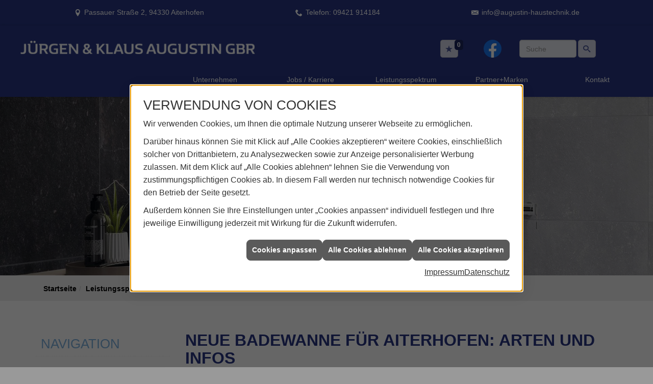

--- FILE ---
content_type: text/html; charset=utf-8
request_url: https://www.augustin-haustechnik.de/proweb/bad/badewanne
body_size: 17776
content:
<!DOCTYPE html><html lang="de"><head><title>Neue Badewanne in Aiterhofen: alle Infos auf einen Blick | Jürgen & Klaus Augustin</title><meta name="Content-Type" content="text/html;charset=utf-8"/><meta name="description" content="Sie benötigen eine Badewanne oder möchten Sie über Zusatzprodukte für die Badewanne erkundigen? Informieren Sie sich hier über die Möglichkeiten."/><meta name="robots" content="index, follow"/><meta name="keywords" content="Sanitär,Heizung,Klima,Aiterhofen,Jürgen & Klaus Augustin,badezimmer,heizkörper,bad,fußbodenheizung,wärmepumpe,toilette,klimaanlage,Heizung,gasheizung,solar,armaturen,bäder,klimageräte,dusche,klempner,pellets,solaranlage,Sanitär,Ölheizung,solarenergie,wasseraufbereitung,sonnenenergie,zentralheizung,heizkessel,badplanung,energieberatung,regenwassernutzung,brennwert,energie sparen,energiesparen,solarstrom,heizungsanlage,gebäudetechnik,heizen,lüftung,wasserinstallation,energietechnik,lüftungstechnik,sanitärinstallation,heizgeräte,solartechnik,klimatechnik,sanitäranlagen,heizungsbau,heizungstechnik,abwassertechnik,wärmetechnik,solarwärme,sanitaer"/><meta name="revisit-after" content="28 days"/><meta name="google-site-verification" content="3FQ8q3Q108xfQaFTaiUTgw8CiULG45tS62G2GYV6Hgk"/><meta name="copyright" content="Jürgen & Klaus Augustin"/><meta name="company" content="Jürgen & Klaus Augustin"/><meta name="date" content="2026-01-20"/><meta name="viewport" content="width=device-width, initial-scale=1"/><meta property="og:title" content="Die perfekte Badewanne finden: Tipps und Beratung"/><meta property="og:type" content="website"/><meta property="og:image" content="https://www.augustin-haustechnik.de/scripts/get.aspx?media=/de/proweb/bad/badewanne/og-image-1200x630.jpg"/><meta property="og:image:secure_url" content="https://www.augustin-haustechnik.de/scripts/get.aspx?media=/de/proweb/bad/badewanne/og-image-1200x630.jpg"/><meta property="og:image:type" content="image/jpg"/><meta property="og:description" content="Sie benötigen eine Badewanne oder möchten sich über Zusatzprodukte für die Badewanne erkundigen? Informieren Sie sich hier über die Möglichkeiten."/><meta property="og:locale" content="de-DE"/><meta property="og:site_name" content="Jürgen & Klaus Augustin GbR"/><meta property="og:image:alt" content="Eine Badewanne mit Kissen und Badewannenbrücke. Dazu der Text: Lust auf eine neue Badewanne?"/><meta property="og:url" content="https://www.augustin-haustechnik.de/proweb/bad/badewanne"/><meta property="article:published_time" content="2025-10-15T16:02:38"/><meta property="twitter:title" content=" Neue Badewanne in Aiterhofen: alle Infos auf einen Blick | Jürgen & Klaus Augustin"/><meta property="twitter:card" content="summary"/><meta property="twitter:description" content="Sie benötigen eine Badewanne oder möchten Sie über Zusatzprodukte für die Badewanne erkundigen? Informieren Sie sich hier über die Möglichkeiten."/><link href="https://www.augustin-haustechnik.de/proweb/bad/badewanne" rel="canonical"/><link href="https://www.augustin-haustechnik.de/scripts/get.aspx?media=/config/theme/apple-touch-icon.png" rel="apple-touch-icon"/><link href="https://www.augustin-haustechnik.de/scripts/get.aspx?media=/config/theme/favicon.ico" rel="shortcut icon" type="image/x-icon"/><link href="/scripts/get.aspx?media=/config/theme/css/include.min.css&v=06012026193022" rel="stylesheet" type="text/css"/><script type="application/ld+json">{"@context":"http://schema.org","@type":"LocalBusiness","name":"Jürgen & Klaus Augustin GbR","image":"www.augustin-haustechnik.de/media/config/theme/logo.png","@id":"www.augustin-haustechnik.de","url":"www.augustin-haustechnik.de","telephone":"09421 914184","email":"info@augustin-haustechnik.de","address":{"@type":"PostalAddress","streetAddress":"Passauer Straße 2","addressLocality":"Aiterhofen","postalCode":"94330","addressCountry":"DE"},"geo":{"@type":"GeoCoordinates","latitude":"48.8457500","longitude":"12.6207200"},"sameAs":["https://www.facebook.com/augustin.haustechnik.de/"]}</script></head><body class="body_layout layout_main" data-active-content-q="/proweb/bad/badewanne" data-active-audience-q="kein" data-is-bot="true"><!-- IP = 20 --><!-- SID = 3dnmrybt1qopdqokv2kq5mpk --><!-- ShopID = 10011834 (-302) --><!-- AppMode = offline --><!-- Loc = 1 --><!-- Page generated = 20.01.2026 10:48:41 --><!-- Page rendering = 927 --><!-- Cached = False -->
 <a href="/scripts/kontakt/mail.aspx" rel="nofollow" style="display:none">Kontakt</a> 
<div class="visible-print"></div><nav class="mm-theme-own mm-panel hidden-md hidden-lg hidden-print" id="mobile_menu"></nav><div class="layout_wrapper" id="b2top"><header class="hidden-print" id="layout_header"><div><div class="hidden-print" id="header_wrapper"><div class="row"><div class="logo_top"><a href="/home.aspx" target="_self" title="Zur Startseite"><picture class="responsiveImageQ marginQ-right"><template class="sourceQ" data-src="/media/config/theme/logo_light.png" data-startwidth="" data-focus-x="0.5" data-focus-y="0.5" data-fancy="false" data-previewcode="500,28,ffffff,ffffff,ffffff,ffffff,ffffff,ffffff,ffffff,ffffff,ffffff,ffffff,ffffff,ffffff,ffffff,ffffff,ffffff,ffffff"></template><img src="data:image/svg+xml,%3Csvg%20xmlns%3D%27http%3A%2F%2Fwww.w3.org%2F2000%2Fsvg%27%20width%3D%27500%27%20height%3D%2728%27%20viewBox%3D%270%200%20500%2028%27%3E%3Cdefs%3E%3Cfilter%20id%3D%27blur%27%20width%3D%27200%27%20height%3D%27200%27%3E%3CfeGaussianBlur%20in%3D%27SourceGraphic%27%20stdDeviation%3D%2710%27%2F%3E%3C%2Ffilter%3E%3C%2Fdefs%3E%3Csvg%20viewBox%3D%270%200%20200%20200%27%20preserveAspectRatio%3D%27none%20meet%27%20version%3D%271.1%27%3E%3Cg%20filter%3D%27url(%23blur)%27%3E%3Crect%20x%3D%270%27%20y%3D%270%27%20width%3D%2750px%27%20height%3D%2750px%27%20fill%3D%27%23ffffff%27%2F%3E%3Crect%20x%3D%2750%27%20y%3D%270%27%20width%3D%2750px%27%20height%3D%2750px%27%20fill%3D%27%23ffffff%27%2F%3E%3Crect%20x%3D%27100%27%20y%3D%270%27%20width%3D%2750px%27%20height%3D%2750px%27%20fill%3D%27%23ffffff%27%2F%3E%3Crect%20x%3D%27150%27%20y%3D%270%27%20width%3D%2750px%27%20height%3D%2750px%27%20fill%3D%27%23ffffff%27%2F%3E%3Crect%20x%3D%270%27%20y%3D%2750%27%20width%3D%2750px%27%20height%3D%2750px%27%20fill%3D%27%23ffffff%27%2F%3E%3Crect%20x%3D%2750%27%20y%3D%2750%27%20width%3D%2750px%27%20height%3D%2750px%27%20fill%3D%27%23ffffff%27%2F%3E%3Crect%20x%3D%27100%27%20y%3D%2750%27%20width%3D%2750px%27%20height%3D%2750px%27%20fill%3D%27%23ffffff%27%2F%3E%3Crect%20x%3D%27150%27%20y%3D%2750%27%20width%3D%2750px%27%20height%3D%2750px%27%20fill%3D%27%23ffffff%27%2F%3E%3Crect%20x%3D%270%27%20y%3D%27100%27%20width%3D%2750px%27%20height%3D%2750px%27%20fill%3D%27%23ffffff%27%2F%3E%3Crect%20x%3D%2750%27%20y%3D%27100%27%20width%3D%2750px%27%20height%3D%2750px%27%20fill%3D%27%23ffffff%27%2F%3E%3Crect%20x%3D%27100%27%20y%3D%27100%27%20width%3D%2750px%27%20height%3D%2750px%27%20fill%3D%27%23ffffff%27%2F%3E%3Crect%20x%3D%27150%27%20y%3D%27100%27%20width%3D%2750px%27%20height%3D%2750px%27%20fill%3D%27%23ffffff%27%2F%3E%3Crect%20x%3D%270%27%20y%3D%27150%27%20width%3D%2750px%27%20height%3D%2750px%27%20fill%3D%27%23ffffff%27%2F%3E%3Crect%20x%3D%2750%27%20y%3D%27150%27%20width%3D%2750px%27%20height%3D%2750px%27%20fill%3D%27%23ffffff%27%2F%3E%3Crect%20x%3D%27100%27%20y%3D%27150%27%20width%3D%2750px%27%20height%3D%2750px%27%20fill%3D%27%23ffffff%27%2F%3E%3Crect%20x%3D%27150%27%20y%3D%27150%27%20width%3D%2750px%27%20height%3D%2750px%27%20fill%3D%27%23ffffff%27%2F%3E%3C%2Fg%3E%3C%2Fsvg%3E%3C%2Fsvg%3E" alt="Unser Logo"></picture></a></div><div class="header_icons  hidden-sm hidden-md hidden-lg" id="mobilem"><div class="header_mm"><a class="hidden-md hidden-lg iconSetQ iconSetQ-navigation" id="mobile_menu_trigger" href="#mobile_menu" target="_self" title="Menü"><span></span><span></span><span></span></a></div></div><div class="main_menu hidden-xs hidden-sm hidden-print"><nav><div class="insertcontent"><ul><li class="dropdown_item single"><span title="Unternehmen">Unternehmen</span><div class="dropdown_content"><ul role="menu"   data-listing="standard"><li role="none"  ><a role="menuitem"   href="/unternehmen/proweb-plus/ueber_uns" title="Über uns">Über uns</a></li><li role="none"  ><a role="menuitem"   href="/unternehmen/proweb-plus/referenzen" title="Referenzen">Referenzen</a></li><li role="none"  ><a role="menuitem"   href="/unternehmen/proweb-plus/leistungen" title="Unsere Schwerpunkte">Unsere Schwerpunkte</a></li><li role="none"  ><a role="menuitem"   href="/unternehmen/proweb-plus/zertifikat" title="Zertifikate">Zertifikate</a></li><li role="none"  ><a role="menuitem"   href="/unternehmen/proweb-plus/service" title="Ihre Vorteile">Ihre Vorteile</a></li><li role="none"  ><a role="menuitem"   href="/unternehmen/proweb-plus/recruiting" title="Jobs / Karriere">Jobs / Karriere</a></li><li role="none"  ><a role="menuitem"   href="/unternehmen/proweb-plus/kontakt" title="Kontakt">Kontakt</a></li><li role="none"  ><a role="menuitem"   href="/unternehmen/proweb-plus/kundendienstanfrage" title="Kundendienstanfrage">Kundendienstanfrage</a></li></ul></div></li><li><a href="/unternehmen/proweb-plus/recruiting" target="_self" rel="noreferrer" title="Jobs/Karriere">Jobs / Karriere</a></li><li class="dropdown_item single"><span title="Leistungsspektrum">Leistungsspektrum</span><div class="dropdown_content"><ul role="menu"   data-listing="standard"><li role="none"  ><a role="menuitem"   href="/proweb/leck_ortung-rohrreinigung" title="Wasserschäden & Rohrprobleme">Wasserschäden & Rohrprobleme</a></li><li role="none"  ><a role="menuitem"   href="/proweb/bad" title="Badezimmer">Badezimmer</a></li><li role="none"  ><a role="menuitem"   href="/proweb/heizung" title="Heizungen & Heizsysteme">Heizungen & Heizsysteme</a></li><li role="none"  ><a role="menuitem"   href="/proweb/waermepumpe" title="Wärmepumpen">Wärmepumpen</a></li><li role="none"  ><a role="menuitem"   href="/proweb/wasser" title="Trink-, Regen- und Abwasser">Trink-, Regen- und Abwasser</a></li><li role="none"  ><a role="menuitem"   href="/proweb/luft" title="Lüftungsanlagen">Lüftungsanlagen</a></li><li role="none"  ><a role="menuitem"   href="/proweb/photovoltaik" title="Photovoltaik">Photovoltaik</a></li><li role="none"  ><a role="menuitem"   href="/proweb/foerdermittel" title="Förderungen + Zuschüsse">Förderungen + Zuschüsse</a></li><li role="none"  ><a role="menuitem"   href="/proweb/news" title="Aktuelle Themen">Aktuelle Themen</a></li></ul></div></li><li><a href="/marke_hersteller_produkte" target="_self" rel="noreferrer" title="Partner und Marken">Partner+Marken</a></li><li><a href="/unternehmen/proweb-plus/kontakt" target="_self" rel="noreferrer" title="Nehmen Sie Kontakt mit uns auf">Kontakt</a></li></ul><div class="clearfix"></div></div></nav></div><div class="icons hidden-print"><div class="header_icons hidden-md hidden-lg"><div class="contact_icon"><a class="iconSetQ iconSetQ-smartphone" href="tel:09421914184" title="Telefon"></a></div></div><div class="header_icons hidden-md hidden-lg"><div class="contact_icon"><a class="iconSetQ iconSetQ-mail" title="E-Mail" data-q-uncrypt="105:110:102:111:64:97:117:103:117:115:116:105:110:45:104:97:117:115:116:101:99:104:110:105:107:46:100:101"></a></div></div><div class="header_icons"><div class="insertmerklisteansehen"><a href="#" title="Ihre Merkliste" data-q-trigger="ieQ.system.window.open" data-q-url="/unternehmen/proweb-plus/merkliste?hdModus=" data-q-windowname="_self"><span class="iconSetQ iconSetQ-notelist-view"></span><span class="badge" title="Ihre Merkliste" data-q-mlcount="true" data-count="0">0</span></a></div></div><div class="header_icons"><div class="insertsocialmedia"><div class="socialmediaQ socialmediaQ-facebook socialmediaQ-default"><a href="https://www.facebook.com/augustin.haustechnik.de/" target="_blank" rel="noreferrer"><picture class="responsiveImageQ"><template class="sourceQ" data-src="/content/images/socialmedialogos/facebook_q.svg" data-startwidth="" data-fancy="" data-previewcode=""></template><img src="" alt="Ein Facebook-Logo"></picture></a></div></div></div><div class="header_icons sbox"><div class="header_search_drop"><div id="header_search_form"><form action="/scripts/csearch.aspx" id="csuche" name="csuche" data-q-show-pending-on="submit" method=get enctype=multipart/form-data role="search"    ><div class="input-group"><input class="form-control form-control" aria-label="Webseite durchsuchen"   placeholder="Suche" maxlength="200" title="Ihre Suche" id="suchbgr" name="suchbgr" type="text"/><input class="form-control" aria-label="Webseite durchsuchen"   value="HB" id="SearchSpecs" name="SearchSpecs" type="hidden"/><input class="form-control" aria-label="Webseite durchsuchen"   value="false" id="ShowSpecs" name="ShowSpecs" type="hidden"/><input class="form-control" aria-label="Webseite durchsuchen"   value="5" id="DefCount" name="DefCount" type="hidden"/><input class="form-control" aria-label="Webseite durchsuchen"   value="HB" id="ResOrder" name="ResOrder" type="hidden"/><div class="input-group-btn"><button class="btn btn-primary iconSetQ iconSetQ-search" id="sub" title="Suchen" type="submit"><span class="sr-only">Suchen</span></button></div></div></form></div><a class="header_search" href="#" target="_self" title="Suchfeld aufklappen"><span class="open_search iconSetQ iconSetQ-search"></span></a></div></div><div class="header_icons  hidden-xs hidden-md hidden-lg" id="mobilem"><div class="header_mm"><a class="hidden-md hidden-lg iconSetQ iconSetQ-navigation" id="mobile_menu_trigger" href="#mobile_menu" target="_self" title="Menü"><span></span><span></span><span></span></a></div></div></div></div></div><div class="hidden-xs hidden-sm hidden-print" id="layout_contact_fixed"><div class="container"><div class="f_ort"><span class="iconSetQ iconSetQ-location">Passauer Straße 2, 94330 Aiterhofen</span></div><div class="f_tel"><span class="hidden-md hidden-lg iconSetQ iconSetQ-phone"><div class="insertfirmendaten" data-trennzeichen="umbruch"><div class="insertfirmendaten_item insertfirmendaten_phone"><span class="insertfirmendaten_label">Telefon:</span><span class="insertfirmendaten_value"><a href="tel:09421914184" title="09421 914184">09421 914184</a></span></div></div></span><span class="hidden-xs hidden-sm iconSetQ iconSetQ-phone"><div class="insertfirmendaten" data-trennzeichen="umbruch"><div class="insertfirmendaten_item insertfirmendaten_phone"><span class="insertfirmendaten_label">Telefon:</span><span class="insertfirmendaten_value">09421 914184</span></div></div></span></div><div class="f_mail"><span class="iconSetQ iconSetQ-mail"><div class="insertfirmendaten" data-trennzeichen="umbruch"><div class="insertfirmendaten_item insertfirmendaten_mail"><span class="insertfirmendaten_value"><a title="E-Mail" data-q-trigger="ieQ.system.helper.uncrypt" data-q-uncrypt="105:110:102:111:64:97:117:103:117:115:116:105:110:45:104:97:117:115:116:101:99:104:110:105:107:46:100:101">idi-nchtnf.nteakag@uoiussheu</a></span></div></div></span></div><div class="f_b2top"><a class="b2top" href="#" target="_self" title="Zum Seitenanfang"><span class="iconSetQ iconSetQ-arrow-up"></span></a></div></div></div><div class="clearfix"></div></div></header><div id="layout_content"><div class="sub_slider hidden-print" id="layout_slider"><div class="container-fluid"><div class="sliderQ sliderQ-modeHorizontal sliderQ-innerControls sliderQ-fullPager sliderQ-noThumbnails sliderQ-autoStart" data-speed="8000"><div class="sliderItemQ"><div class="responsiveCenteredQ "><picture class="responsiveImageQ"><template class="sourceQ" data-src="/media/config/theme/layout/include/sub_slider/sslider_01l.jpg" data-startwidth="992" data-focus-x="0.5" data-focus-y="0.5" data-fancy="false" data-previewcode="1930,350,535257,9d9a9e,ccccd0,d3d3d7,565357,a29ea0,cccbcf,d2d1d6,5b5859,aba7a6,cccbcf,d1d0d5,655f5f,b9b3b0,cccbce,d0d0d5"></template><template class="sourceQ" data-src="/media/config/theme/layout/include/sub_slider/sslider_01m.jpg" data-startwidth="0" data-focus-x="0.5" data-focus-y="0.5" data-fancy="false" data-previewcode="990,180,535256,9c999c,cbcace,d2d1d5,555356,a09d9e,cbcace,d0cfd4,585557,aaa5a4,cccbce,cfced2,5e5a5b,b7b1ad,cccbcf,cecdd2"></template><img src="data:image/svg+xml,%3Csvg%20xmlns%3D%27http%3A%2F%2Fwww.w3.org%2F2000%2Fsvg%27%20width%3D%271930%27%20height%3D%27350%27%20viewBox%3D%270%200%201930%20350%27%3E%3Cdefs%3E%3Cfilter%20id%3D%27blur%27%20width%3D%27200%27%20height%3D%27200%27%3E%3CfeGaussianBlur%20in%3D%27SourceGraphic%27%20stdDeviation%3D%2710%27%2F%3E%3C%2Ffilter%3E%3C%2Fdefs%3E%3Csvg%20viewBox%3D%270%200%20200%20200%27%20preserveAspectRatio%3D%27none%20meet%27%20version%3D%271.1%27%3E%3Cg%20filter%3D%27url(%23blur)%27%3E%3Crect%20x%3D%270%27%20y%3D%270%27%20width%3D%2750px%27%20height%3D%2750px%27%20fill%3D%27%23535257%27%2F%3E%3Crect%20x%3D%2750%27%20y%3D%270%27%20width%3D%2750px%27%20height%3D%2750px%27%20fill%3D%27%239d9a9e%27%2F%3E%3Crect%20x%3D%27100%27%20y%3D%270%27%20width%3D%2750px%27%20height%3D%2750px%27%20fill%3D%27%23ccccd0%27%2F%3E%3Crect%20x%3D%27150%27%20y%3D%270%27%20width%3D%2750px%27%20height%3D%2750px%27%20fill%3D%27%23d3d3d7%27%2F%3E%3Crect%20x%3D%270%27%20y%3D%2750%27%20width%3D%2750px%27%20height%3D%2750px%27%20fill%3D%27%23565357%27%2F%3E%3Crect%20x%3D%2750%27%20y%3D%2750%27%20width%3D%2750px%27%20height%3D%2750px%27%20fill%3D%27%23a29ea0%27%2F%3E%3Crect%20x%3D%27100%27%20y%3D%2750%27%20width%3D%2750px%27%20height%3D%2750px%27%20fill%3D%27%23cccbcf%27%2F%3E%3Crect%20x%3D%27150%27%20y%3D%2750%27%20width%3D%2750px%27%20height%3D%2750px%27%20fill%3D%27%23d2d1d6%27%2F%3E%3Crect%20x%3D%270%27%20y%3D%27100%27%20width%3D%2750px%27%20height%3D%2750px%27%20fill%3D%27%235b5859%27%2F%3E%3Crect%20x%3D%2750%27%20y%3D%27100%27%20width%3D%2750px%27%20height%3D%2750px%27%20fill%3D%27%23aba7a6%27%2F%3E%3Crect%20x%3D%27100%27%20y%3D%27100%27%20width%3D%2750px%27%20height%3D%2750px%27%20fill%3D%27%23cccbcf%27%2F%3E%3Crect%20x%3D%27150%27%20y%3D%27100%27%20width%3D%2750px%27%20height%3D%2750px%27%20fill%3D%27%23d1d0d5%27%2F%3E%3Crect%20x%3D%270%27%20y%3D%27150%27%20width%3D%2750px%27%20height%3D%2750px%27%20fill%3D%27%23655f5f%27%2F%3E%3Crect%20x%3D%2750%27%20y%3D%27150%27%20width%3D%2750px%27%20height%3D%2750px%27%20fill%3D%27%23b9b3b0%27%2F%3E%3Crect%20x%3D%27100%27%20y%3D%27150%27%20width%3D%2750px%27%20height%3D%2750px%27%20fill%3D%27%23cccbce%27%2F%3E%3Crect%20x%3D%27150%27%20y%3D%27150%27%20width%3D%2750px%27%20height%3D%2750px%27%20fill%3D%27%23d0d0d5%27%2F%3E%3C%2Fg%3E%3C%2Fsvg%3E%3C%2Fsvg%3E" alt="Sliderbild Bad"></picture></div><div class="layout_wrapper"></div></div></div></div></div><div><nav class="hidden-print"><div class="insertbreadcrumb" aria-label="Breadcrumb"  ><ol class="breadcrumb"><li><a href="https://www.augustin-haustechnik.de" rel="noreferrer">Startseite</a></li><li><a href="/proweb" rel="noreferrer">Leistungsspektrum</a></li><li><a href="/proweb/bad" rel="noreferrer">Badezimmer</a></li><li class="active" aria-current="page"  >Neue Bade&shy;wanne</li></ol></div></nav></div><main id="layout_wrapper"><div class="container"><div id="layout_main"><div class="row"><div class="hidden-xs hidden-sm hidden-print col-xs-12 col-sm-12 col-md-3 col-lg-3" id="rowswitch"><h4>Navigation</h4><div class="insertlisting"><ul role="menu"   data-listing="standard"><li role="none"  ><a role="menuitem"   href="/proweb/bad/dusche" title="Dusche">Dusche</a></li><li role="none"  ><a role="menuitem"   href="/proweb/bad/waschbecken" title="Waschbecken und -tische">Waschbecken und -tische</a></li><li role="none"  ><a role="menuitem"   href="/proweb/bad/badewanne" title="Neue Badewanne">Neue Bade&shy;wanne</a></li><li role="none"  ><a role="menuitem"   href="/proweb/bad/wc" title="WC, Bidet, Urinal">WC, Bidet, Urinal</a></li><li role="none"  ><a role="menuitem"   href="/proweb/bad/badmoebel" title="Badmöbel, Spiegel, Zubehör">Badmöbel, Spiegel, Zubehör</a></li><li role="none"  ><a role="menuitem"   href="/proweb/bad/barrierefrei" title="Barrierefreie Bäder">Barrierefreie Bäder</a></li><li role="none"  ><a role="menuitem"   href="/proweb/bad/neues_bad_kosten" title="Neues Bad: Ablauf & Kosten">Neues Bad: Ablauf & Kosten</a></li><li role="none"  ><a role="menuitem"   href="/proweb/bad/badsanierung" title="Badsanierung">Badsanierung</a></li><li role="none"  ><a role="menuitem"   href="/proweb/bad/gaeste-wc" title="Gästebad">Gästebad</a></li><li role="none"  ><a role="menuitem"   href="/proweb/bad/wellnessbad" title="Wellnessbad">Wellnessbad</a></li><li role="none"  ><a role="menuitem"   href="/proweb/bad/trockenbau" title="Trockenbau-Installationssysteme">Trocken&shy;bau-Installations&shy;systeme</a></li><li role="none"  ><a role="menuitem"   href="/proweb/bad/foerdermittel" title="Förderung für Badsanierung">Förderung für Badsanierung</a></li><li role="none"  ><a role="menuitem"   href="https://www.richter-frenzel.de/privatkunden/baederstore-in-der-naehe" target="_blank" title="Termin Ausstellung">Termin Ausstellung</a></li><li role="none"  ><a role="menuitem"   href="/proweb/bad/vorteile" title="Drei Stufen zum Erfolg">Drei Stufen zum Erfolg</a></li></ul></div></div><div class="print_fullwidth sublayout-shop-main-col-print col-xs-12 col-sm-12 col-md-9 col-lg-9"><span class="pull-right aktionsbutn hidden-print"></span><div class="clearfix"></div>

<article><header><div class="row contentWidthQ"><div class="containerQ"><div class="col-xs-12 col-sm-12 col-md-12 col-lg-12"><h1>Neue Badewanne für Aiterhofen: Arten und Infos</h1><div class="stockQ stockQ-modeFirst"><template class="stockItemQ"><p class="lead">Ei­ne <strong>neue Ba­de­wan­ne</strong> bie­tet nicht nur Ent­span­nung, son­dern prägt auch das ge­sam­te Ba­de­zim­meram­bi­en­te. Bei der Wahl gibt es vie­le As­pek­te zu be­ach­ten. Jürgen & Klaus Augustin hilft Ihnen als Bad-Profi für Aiterhofen!</p></template></div><figure><picture class="responsiveImageQ"><template class="sourceQ" data-src="/media/de/_cpool/shk-custom/bad-badewanne-einleitung/bad-badewanne-hero-large.jpg" data-startwidth="801" data-focus-x="0.5" data-focus-y="0.5" data-fancy="false" data-previewcode="1200,480,32291c,afa69a,c39e7a,caaa8c,342618,9c897b,b9957a,c09d83,3f2917,8c6a54,ab8771,b4907b,482d19,916547,966d53,91705d"></template><template class="sourceQ" data-src="/media/de/_cpool/shk-custom/bad-badewanne-einleitung/bad-badewanne-hero-small.jpg" data-startwidth="0" data-focus-x="0.5" data-focus-y="0.5" data-fancy="false" data-previewcode="800,320,31291b,b2a99d,c39e7a,caa98c,342618,9d8a7b,b9967b,c09d83,402a18,8c6a53,ac8771,b4917b,482e1a,916547,966c53,91705d"></template><img src="" alt="Eine Frau liegt in einer Badewanne mit Schaum und entspannt sich."></picture><figcaption><div class="stockQ stockQ-modeFirst"><template class="stockItemQ"><p class="text-right">Bildquelle: Bette</p></template></div></figcaption></figure></div></div></div></header><div class="spacerQ" aria-hidden="true"  ></div><div class="spacerQ" aria-hidden="true"  ></div><section><div class="row contentWidthQ"><div class="containerQ"><div class="pull-right marginQ-top col-xs-12 col-sm-12 col-md-6 col-lg-6"><p>Eine moderne Badewanne macht Ihr Bad zu einem echten Ort der Entspannung. Ob Sie Ihre alte <strong>Badewanne austauschen</strong> möchten oder bisher keine Badewanne haben und Ihr Badezimmer um eine Wanne erweitern möchten: Gemeinsam finden wir die perfekte Badewanne für Sie in und um Aiterhofen.</p><p>Können Sie für Ihr neues <a href="/proweb/bad/foerdermittel" title="Gehe zum Beitrag über Förderungen für das Badezimmer"><b>Badezimmer Förderungen</b></a> erhalten? Auch das erfahren Sie bei uns.</p></div><div class="marginQ-top hidden-xs hidden-sm col-xs-12 col-sm-12 col-md-6 col-lg-6"><figure><picture class="responsiveImageQ"><template class="sourceQ" data-src="/media/de/shk/badezimmer/badewanne/Wanne-NEOREST_Series-TOTO.jpg" data-startwidth="0" data-focus-x="0.5" data-focus-y="0.5" data-fancy="false" data-previewcode="800,600,bdbab8,928882,6f635b,675b55,c7c5c3,aca9a7,888382,514b48,b2b0ad,959290,969392,655f5e,95928f,5a5553,514c4b,4c4745"></template><img src="" alt="Eine frei stehende Badewanne von schräg oben in einem schlichten Badezimmer. Über den Rand hängt ein grünes Handtuch."></picture><figcaption><div class="stockQ stockQ-modeFirst"><template class="stockItemQ"><p class="text-right">Bildquelle: TOTO</p></template></div></figcaption></figure></div></div></div></section><div class="row contentWidthQ"><div class="containerQ"><div class="col-xs-12 col-sm-12 col-md-12 col-lg-12"><div class="spacerQ" aria-hidden="true"  ></div><hr/><div class="spacerQ" aria-hidden="true"  ></div></div></div></div><section id="merkmale"><div class="row contentWidthQ"><div class="containerQ"><div class="col-xs-12 col-sm-12 col-md-12 col-lg-12"><h2>Was macht eine gute Ba­de­wanne aus?</h2><p class="lead">Ei­ne gu­te Ba­de­wan­ne zeich­net sich durch ver­schie­de­ne wich­ti­ge Ei­gen­schaf­ten aus, die so­wohl Funk­tio­na­li­tät als auch Kom­fort und Äs­the­tik betreffen.</p></div><div class="marginQ-top col-xs-12 col-sm-12 col-md-6 col-lg-6"><ul><li><strong>Haltbarkeit: </strong>Ei­ne gu­te Ba­de­wan­ne be­steht aus qua­li­ta­tiv hoch­wer­ti­gem Ma­te­ri­al und hält lan­ge, oh­ne Män­gel auf­zu­weisen.<br></li><li><strong>Rutschfestigkeit: </strong>Ei­ne gu­te Ba­de­wan­ne bie­tet ein ho­hes Maß an Si­cher­heit, zum Bei­spiel durch An­ti­rutsch­be­schich­tung und Hal­te­griffe.<br></li><li><strong>schöne Optik: </strong>Ei­ne gu­te Ba­de­wan­ne sieht toll und hoch­wer­tig aus, fügt sich op­ti­mal in das Am­bi­en­te Ih­res Ba­des ein und wer­tet es auf.<br></li><li>und das Wichtigste: Die <strong>per­fek­te Ba­de­wan­ne</strong> ist ge­nau auf Ih­re Be­dürf­nis­se ab­ge­stimmt und be­rei­chert Ih­ren All­tag.<br></li></ul><p>Bei der Wahl der idea­len Ba­de­wan­ne hel­fen Ih­nen die fol­gen­den zwei Fragen:</p><ol><li>Wel­che Ba­de­wan­ne passt am bes­ten zu mei­nem Bad?</li><li>Wel­che Ba­de­wan­ne passt am bes­ten zu mir/uns und mei­nen/un­se­ren An­sprü­chen?</li></ol></div><div class="marginQ-top col-xs-12 col-sm-12 col-md-6 col-lg-6"><figure><picture class="responsiveImageQ" title="Badewannen von Markenherstellern bieten Ihnen hochwertige Materialien und innovative Technologien."><template class="sourceQ" data-src="/media/de/_cpool/shk/bad-badewanne/bad-badewanne-kaldewei-02.jpg" data-startwidth="" data-focus-x="0.5" data-focus-y="0.5" data-fancy="false" data-previewcode="800,600,a39d92,858880,9da491,bac1b5,94887f,59534f,737069,a1a096,877d74,4c3f35,675c53,96908b,867b71,6e6257,94887e,9e9996"></template><img src="" title="Badewannen von Markenherstellern bieten Ihnen hochwertige Materialien und innovative Technologien." alt="Moderne Badewanne mit schwarzer Innenfläche, Holzverkleidung und goldener Armatur, vor Panoramafenster im Bad."></picture><figcaption><div class="stockQ stockQ-modeFirst"><template class="stockItemQ"><p class="text-right">Bildquelle: KALDEWEI</p></template></div></figcaption></figure></div></div></div></section><div class="row contentWidthQ"><div class="containerQ"><div class="col-xs-12 col-sm-12 col-md-12 col-lg-12"><div class="spacerQ" aria-hidden="true"  ></div><hr/><div class="spacerQ" aria-hidden="true"  ></div></div></div></div><section id="formen"><div class="row contentWidthQ"><div class="containerQ"><div class="col-xs-12 col-sm-12 col-md-12 col-lg-12"><h2>Badewannenformen</h2><p>Die Wahl der pas­sen­den Wan­nen­form trägt maß­geb­lich zur Ge­stal­tung Ih­res Ba­des bei. Hier kom­men so­wohl in­di­vi­du­el­le äs­the­ti­sche Vor­stel­lun­gen als auch die räum­li­chen Vor­aus­set­zun­gen zum Tragen.</p></div></div></div><div class="row contentWidthQ"><div class="containerQ"><div class="marginQ-top col-xs-12 col-sm-12 col-md-6 col-lg-6"><h3>Eckwannen</h3><figure><picture class="responsiveImageQ"><template class="sourceQ" data-src="/media/de/_cpool/shk/bad-badewanne/bad-badewanne-bette-01.jpg" data-startwidth="0" data-focus-x="0.5" data-focus-y="0.5" data-fancy="false" data-previewcode="800,600,434e61,897566,cdc7ba,96999a,475363,897665,b5a78e,747266,697077,957e69,ab8f72,836950,837b72,917c67,8e755d,81644c"></template><img src="" alt="Modernes Badezimmer mit großer Eckbadewanne mit Holzverkleidung, bodengleicher Dusche und großem Fenster."></picture><figcaption><div class="stockQ stockQ-modeFirst"><template class="stockItemQ"><p class="text-right">Bildquelle: Bette</p></template></div></figcaption></figure><p>Eckwannen bie­ten die Mög­lich­keit, Eck­flä­chen in klein ge­schnit­te­nen Bä­dern op­ti­mal zu nutzen. Es ent­ste­hen prak­ti­sche Ab­la­ge­flä­chen, die zu­sätz­li­chen Stau­raum schaf­fen und den Raum auf ef­fek­ti­ve Wei­se strukturieren.</p></div><div class="marginQ-top col-xs-12 col-sm-12 col-md-6 col-lg-6"><h3>Ovalwannen</h3><figure><picture class="responsiveImageQ"><template class="sourceQ" data-src="/media/de/_cpool/shk/bad-badewanne/bad-badewanne-vb-02.jpg" data-startwidth="0" data-focus-x="0.5" data-focus-y="0.5" data-fancy="false" data-previewcode="800,600,e0dfde,cfcdca,d9d8d4,d7d5d4,d0d0cf,cbc9c7,ceccca,c7c1bd,b7b7b6,afafad,b4b2b1,9c938b,b8b8b7,878786,878786,726c68"></template><img src="" alt="Freistehende ovale Badewanne mit Handtuch, bodenstehender Armatur in hellem, schlichten Badezimmer."></picture><figcaption><div class="stockQ stockQ-modeFirst"><template class="stockItemQ"><p class="text-right">Bildquelle: Villeroy &amp; Boch</p></template></div></figcaption></figure><p>Ovalwannen wir­ken durch die ge­schwun­ge­ne Form flie­ßend und bie­ten op­ti­ma­len Ba­de­komfort. Die run­de Form der Ba­de­wan­ne wirkt or­ga­nisch und ver­leiht Ih­rem Bad ei­ne stil­vol­le Op­tik.</p></div><div class="clearfix"></div><div class="marginQ-top col-xs-12 col-sm-12 col-md-6 col-lg-6"><h3>Rechteckwannen</h3><figure><picture class="responsiveImageQ"><template class="sourceQ" data-src="/media/de/_cpool/shk/bad-badewanne/bad-badewanne-vb-01.jpg" data-startwidth="0" data-focus-x="0.5" data-focus-y="0.5" data-fancy="false" data-previewcode="800,600,5c7d9e,5b7f9c,4e6d8c,3a597f,93a7bb,97a8b6,99a6b2,4c6681,c4c9cf,c3c4c6,a2aeab,33625d,d2d3d3,c3c4c4,8b9d95,2a6454"></template><img src="" alt="Weiße Rechteckbadewanne vor blauer Mosaikfliesenwand, grüner Stuhl, Ablage mit Handtüchern und Badutensilien."></picture><figcaption><div class="stockQ stockQ-modeFirst"><template class="stockItemQ"><p class="text-right">Bildquelle: Villeroy &amp; Boch</p></template></div></figcaption></figure><p>Recht­eck­wan­nen ha­ben auf­grund der lan­gen Sei­te ei­ne stre­cken­de Wir­kung, das Bad wirkt grö­ßer. Sie kön­nen gut und platz­spa­rend in Ecken und Ni­schen plat­ziert wer­den. So nut­zen Sie den Raum effizient.</p></div><div class="marginQ-top col-xs-12 col-sm-12 col-md-6 col-lg-6"><h3>Freistehende Badewannen</h3><figure><picture class="responsiveImageQ"><template class="sourceQ" data-src="/media/de/_cpool/shk/bad-badewanne/bad-badewanne-kaldewei-01.jpg" data-startwidth="0" data-focus-x="0.5" data-focus-y="0.5" data-fancy="false" data-previewcode="800,600,afb1af,929390,857f78,afafad,b7b9b9,a8a9a7,96938f,9e9e9c,bdc0c2,bcbebd,b2b0ac,bbbab7,b3b7bb,c2c5c7,c4c4c3,cacac7"></template><img src="" alt="Freistehende weiße Badewanne mit bodenstehender Armatur, modernem Waschtisch, Spiegel und grünem Hocker auf Marmor."></picture><figcaption><div class="stockQ stockQ-modeFirst"><template class="stockItemQ"><p class="text-right">Bildquelle: KALDEWEI</p></template></div></figcaption></figure><p>Kei­ne Fra­ge: Frei­ste­hen­de Ba­de­wan­nen sind ein­fach nur schön und edel. Und sie lie­gen voll im Trend. Lei­der eig­nen sie sich nur für ge­räu­mi­ge Ba­de­zimmer.</p><p>Ach­tung: Frei­ste­hen­de Ba­de­wan­nen be­nö­ti­gen mehr Pfle­ge, um dau­er­haft toll aus­zu­sehen.</p></div></div></div></section><div class="row contentWidthQ"><div class="containerQ"><div class="col-xs-12 col-sm-12 col-md-12 col-lg-12"><div class="spacerQ" aria-hidden="true"  ></div><hr/><div class="spacerQ" aria-hidden="true"  ></div></div></div></div><section id="abtrennung"><div class="row contentWidthQ"><div class="containerQ"><div class="col-xs-12 col-sm-12 col-md-12 col-lg-12"><h2>Bade­wannen­abtrennung</h2><p class="lead">Dusche und Badewanne in Einem?</p></div><div class="marginQ-top col-xs-12 col-sm-12 col-md-6 col-lg-6"><p>Die Ba­de­wan­ne als Du­sche nut­zen: Ge­ra­de in Stadt­woh­nun­gen ein häu­fi­ger Platz­spa­rer. Mit mo­der­nen Ba­de­wan­nen­ab­tren­nun­gen weicht der alt­ba­cke­ne An­blick in­no­va­ti­vem Stil. Die per­fek­te Al­ter­na­ti­ve, wenn Sie bei we­nig Platz we­der auf Du­sche noch auf Ba­de­wan­ne ver­zich­ten möchten.</p><p>Eine Badewannenabtrennung ermöglicht die Nutzung Ihrer Badewanne auch als Dusche ohne, dass Wasser in den Raum spritzt.</p><div class="row"><div class="col-xs-6 col-sm-6 col-md-6 col-lg-6"><p><strong>Einstiegsvarianten</strong></p><ul><li>Schiebetüren</li><li>Gleittüren</li><li>Falttüren</li></ul></div><div class="col-xs-6 col-sm-6 col-md-6 col-lg-6"><p><strong>Rahmenoptionen</strong></p><ul><li>gerahmt</li><li>teilgerahmt</li><li>rahmenlos</li></ul></div></div></div><div class="marginQ-top col-xs-12 col-sm-12 col-md-6 col-lg-6"><figure><picture class="responsiveImageQ"><template class="sourceQ" data-src="/media/de/_cpool/shk/bad-badewanne/bad-badewanne-bette-02.jpg" data-startwidth="" data-focus-x="0.5" data-focus-y="0.5" data-fancy="false" data-previewcode="800,600,a6b4a0,bdc4b3,e2ddd5,d2cdc5,b7c1ae,c8cfc0,e3dfd8,c5c0b7,b3c2b5,c7cdc1,d2cec4,bab5ac,99ac9e,afab98,aca290,a39d90"></template><img src="" alt="Eine in Stein eingelassene Badewanne mit einer darüber befindlichen Duscharmatur. Auf der Badewanne befindet sich eine Duschabtrennung aus Glas."></picture><figcaption><div class="stockQ stockQ-modeFirst"><template class="stockItemQ"><p class="text-right">Bildquelle: Bette</p></template></div></figcaption></figure></div></div></div></section><div class="row contentWidthQ"><div class="containerQ"><div class="col-xs-12 col-sm-12 col-md-12 col-lg-12"><div class="spacerQ" aria-hidden="true"  ></div><hr/><div class="spacerQ" aria-hidden="true"  ></div></div></div></div><section id="sicherheit"><div class="row contentWidthQ"><div class="containerQ"><div class="col-xs-12 col-sm-12 col-md-12 col-lg-12"><h2 id="anker_08">Sicherheit in der Badewanne</h2><p class="lead">Sicherheit im Bad ist essenziell, um Unfälle zu vermeiden.</p></div><div class="marginQ-top col-xs-12 col-sm-12 col-md-6 col-lg-6"><p>Vie­le Un­fäl­le pas­sie­ren im Bad. Mit ei­ner <strong>An­ti­rutsch­be­schich­tung</strong> wird das Ba­den nie mehr zur Rutsch­par­tie. In die nor­ma­ler­wei­se glatt-ver­sie­gel­te Ober­flä­che wird ei­ne rutsch­fes­te Be­schich­tung in­te­griert, wel­che ei­nen fes­ten Stand er­mög­licht. Da der Auf­trag mit dem Wan­nen­ma­te­ri­al ver­bun­den ist, hat die­ser ei­ne lan­ge Halt­bar­keit und ent­spricht zu­gleich den hy­gie­ni­schen Ansprüchen.</p><p>Die in das Wan­nen­ma­te­ri­al fest ein­ge­brann­te, struk­tu­rier­te Ober­flä­che nutzt sich auch bei dau­er­haf­ter Be­an­spru­chung nicht ab, da sie Teil des Ma­te­ri­als selbst ist. Sie be­ein­träch­tigt die Form­ge­bung nicht, ist haut­freund­lich und lässt sich leicht rei­ni­gen. Es gibt ver­schie­de­ne Klas­sen der Rutsch­hemmung.</p><p>Hal­te­grif­fe, Wan­nen­ein­stiegs­hil­fen und Re­lin­ge hel­fen ins­be­son­de­re Kin­dern und äl­te­ren Men­schen in die Ba­de­wanne.</p></div><div class="marginQ-top col-xs-12 col-sm-12 col-md-6 col-lg-6"><div class="row"><div class="col-xs-12 col-sm-12 col-md-12 col-lg-12"><figure><picture class="responsiveImageQ"><template class="sourceQ" data-src="/media/de/shk/badezimmer/badewanne/Badewanne-antislip-mittel.jpg" data-startwidth="0" data-focus-x="0.5" data-focus-y="0.5" data-fancy="false" data-previewcode="800,600,dddddd,b2afa6,838079,7c7c7c,b0afb0,8c8b88,71706d,626262,666666,5e5d5d,4a4a4a,414141,383838,3c3b3b,333232,2f2f2f"></template><img src="" alt="Antirutschbeschichtung in einer bodenebenen Dusche."></picture><figure><div class="stockQ stockQ-modeFirst"><template class="stockItemQ"><p class="text-right">Bildquelle: KALDEWEI</p></template></div></figure></figure></div></div></div></div></div></section><div class="row contentWidthQ"><div class="containerQ"><div class="marginQ-top col-xs-12 col-sm-6 col-md-6 col-lg-6"><figure><picture class="responsiveImageQ"><template class="sourceQ" data-src="/media/de/shk/badezimmer/badewanne/Badewanne-einstiegshilfe-mitel.jpg" data-startwidth="0" data-focus-x="0.5" data-focus-y="0.5" data-fancy="false" data-previewcode="800,600,605f5f,6a6a6b,6c6c6d,565554,a8a9ab,a6a8aa,a3a4a5,656564,b2b3b5,cecfd2,c7c7c9,686766,adadaf,d5d5d8,c5c5c7,6e6d6c"></template><img src="" alt="Eine Einstiegshilfe für die Badewanne."></picture><figcaption><div class="stockQ stockQ-modeFirst"><template class="stockItemQ"><p class="text-right">Bildquelle: TOTO</p></template></div></figcaption></figure></div><div class="marginQ-top col-xs-12 col-sm-6 col-md-6 col-lg-6"><figure><picture class="responsiveImageQ"><template class="sourceQ" data-src="/media/de/shk/badezimmer/badewanne/Badewanne-haltegriff-mittel.jpg" data-startwidth="0" data-focus-x="0.5" data-focus-y="0.5" data-fancy="false" data-previewcode="800,600,958679,96897e,9d9289,a2978f,ab9e91,aba096,afa59e,aa9f98,b6aa9c,b6aba0,b5aca4,a99e95,b9ac9e,b6a99b,b0a498,a89d90"></template><img src="" alt="Ein Haltegriffe für die Badewanne."></picture><figcaption><div class="stockQ stockQ-modeFirst"><template class="stockItemQ"><p class="text-right">Bildquelle: TOTO</p></template></div></figcaption></figure></div></div></div><div class="row contentWidthQ"><div class="containerQ"><div class="col-xs-12 col-sm-12 col-md-12 col-lg-12"><div class="spacerQ" aria-hidden="true"  ></div><hr/><div class="spacerQ" aria-hidden="true"  ></div></div></div></div><section><div class="row contentWidthQ"><div class="containerQ"><div class="col-xs-12 col-sm-12 col-md-12 col-lg-12"><h2 class="text-center">Wir freuen uns auf Ihre Anfrage</h2><p class="text-center lead">Wir beraten Sie gerne!<br></p><div class="spacerQ" aria-hidden="true"  ></div><div class="row"><div class="marginQ-top col-xs-12 col-sm-6 col-md-6 col-lg-6"><div class="insertlink"><a class="btn btn-block btn-primary iconSetQ iconSetQ-location" href="/unternehmen/proweb-plus/kontakt" target="_self" data-q-trigger="ieQ.system.window.open" data-q-url="/unternehmen/proweb-plus/kontakt" data-q-windowname="_self">Kontakt aufnehmen</a></div></div><div class="marginQ-top col-xs-12 col-sm-6 col-md-6 col-lg-6"> <a class="btn btn-block btn-primary iconSetQ iconSetQ-phone" href="tel:09421 914184" target="_self" title="Direkt anrufen bei 09421 914184"><span>Direkt anrufen</span></a></div></div></div></div></div></section><div class="row hidden-print  contentWidthQ"><div class="containerQ"><div class="col-xs-12 col-sm-12 col-md-12 col-lg-12"><div class="spacerQ" aria-hidden="true"  ></div><hr/><div class="spacerQ" aria-hidden="true"  ></div></div></div></div><section class="hidden-print"><div class="row contentWidthQ"><div class="containerQ"><div class="col-xs-12 col-sm-12 col-md-12 col-lg-12"><h2>Weitere Badthemen</h2><p class="lead">Wir beraten Sie bei Fragen rund um Ihr Badezimmer</p><div class="teaserListQ equalHeightQ equalHeightQ-spacer"><div class="teaserQ"><div class="teaserHeadlineQ"><h3>Drei Stufen zum Erfolg</h3></div><div class="teaserImageQ" ><div class="responsiveCenteredQ "><picture class="responsiveImageQ"><template class="sourceQ" data-src="/media/de/proweb/bad/vorteile/badvorteile-teaser-klein.jpg" data-startwidth="0" data-focus-x="0.45" data-focus-y="0.36" data-fancy="" data-previewcode="400,400,b2ccc9,d0d4d7,d3d2d3,dcdcdc,909d9d,8b878a,958d8c,867d7a,848787,706f74,747376,403c3c,dee2e4,d7d9dc,cacbcd,abaeb0"></template><template class="sourceQ" data-src="/media/de/proweb/bad/vorteile/badvorteile-teaser-gross.jpg" data-startwidth="400" data-focus-x="0.47" data-focus-y="0.35" data-fancy="" data-previewcode="800,800,b2cdc9,d2d7da,d6d5d6,ddddde,929f9f,8b888a,98908f,887f7c,818584,6b6a6f,747376,3d3a3a,dfe3e5,d7d9dd,cbcbce,aaacaf"></template><img src="/media/config/system/loadingq.svg" alt="Zwei Personen im Business-Outfit besprechen sich am Tisch mit Tablet und Kaffeetassen."></picture></div></div><div class="teaserTextQ"><p>Als Fach­­hand­werks­­unter­­nehmen bieten wir zu­sam­men mit R+F eine um­fassende Bad­beratung an.</p></div><div class="teaserLinkQ"><a href="/proweb/bad/vorteile"><span>Mehr erfahren</span></a></div></div><div class="teaserQ"><div class="teaserHeadlineQ"><h3>Wellnessbad</h3></div><div class="teaserImageQ" ><div class="responsiveCenteredQ "><picture class="responsiveImageQ"><template class="sourceQ" data-src="/media/de/proweb/bad/wellnessbad/wellnessbad-teaser-klein.jpg" data-startwidth="0" data-focus-x="0.76" data-focus-y="0.28" data-fancy="" data-previewcode="400,400,d7d9de,a5a3a2,7b7572,746d6a,9e9c9c,938e8c,847871,6e625c,706763,827a76,7f7169,5e534e,75716f,817c79,78706c,6b6562"></template><template class="sourceQ" data-src="/media/de/proweb/bad/wellnessbad/wellnessbad-teaser-gross.jpg" data-startwidth="400" data-focus-x="0.76" data-focus-y="0.27" data-fancy="" data-previewcode="800,800,d9dbe0,a8a5a5,7b7672,746e6a,9f9e9e,948f8d,857972,6f625c,6f6661,817a76,81726a,5e534d,736f6d,817c79,78716c,6f6965"></template><img src="/media/config/system/loadingq.svg" alt="Frau sitzt entspannt in einer Heimsauna, eingehüllt in ein Handtuch."></picture></div></div><div class="teaserTextQ"><p>Die Sauna in den eige­nen vier Wän­den? Kein Pro­blem! Sehen Sie selbst.</p></div><div class="teaserLinkQ"><a href="/proweb/bad/wellnessbad"><span>Mehr erfahren</span></a></div></div><div class="teaserQ"><div class="teaserHeadlineQ"><h3>Gäste&shy;bad/Gäste-WC</h3></div><div class="teaserImageQ" ><div class="responsiveCenteredQ "><picture class="responsiveImageQ"><template class="sourceQ" data-src="/media/de/shk/badezimmer/gaeste_wc/gaestebad-veo-400x400.jpg" data-startwidth="0" data-focus-x="0.5" data-focus-y="0.5" data-fancy="" data-previewcode="400,400,554840,574a42,76685a,938679,61534b,61544c,8b7d70,aea093,716157,776961,a6978b,b2a195,978477,9e8d80,a89589,a08c7f"></template><template class="sourceQ" data-src="/media/de/shk/badezimmer/gaeste_wc/gaestebad-veo-800x800.jpg" data-startwidth="400" data-focus-x="0.5" data-focus-y="0.5" data-fancy="" data-previewcode="800,800,564940,564941,76685a,928478,62544b,60534b,8a7c6f,ada093,726258,75685f,a8988d,b1a195,988577,9e8c80,aa978b,9f8c7f"></template><img src="/media/config/system/loadingq.svg" alt="Modernes Gästebad mit dunkler Wand, WC, Waschbecken, rundem Spiegel, Handtuch und dekorativen Accessoires."></picture></div></div><div class="teaserTextQ"><p>Erleben Sie die schönsten und praktischsten Möglichkeiten für Ihr Gästebad.</p></div><div class="teaserLinkQ"><a href="/proweb/bad/gaeste-wc"><span>Mehr erfahren</span></a></div></div><div class="teaserQ"><div class="teaserHeadlineQ"><h3>Trocken&shy;bau-Installations&shy;systeme</h3></div><div class="teaserImageQ" ><div class="responsiveCenteredQ "><picture class="responsiveImageQ"><template class="sourceQ" data-src="/media/de/proweb/bad/trockenbau/trockenbau-teaser-klein.jpg" data-startwidth="0" data-focus-x="0.5" data-focus-y="0.5" data-fancy="" data-previewcode="400,400,d2d1d0,d3d3d2,b8b7b6,bbbaba,cac8c7,d0cfce,b2b1b0,b7b6b6,b0acaa,c0bcba,b5b3b2,b2b1b1,908d8c,a19f9f,adadae,9b9b9c"></template><template class="sourceQ" data-src="/media/de/proweb/bad/trockenbau/trockenbau-teaser-gross.jpg" data-startwidth="400" data-focus-x="0.5" data-focus-y="0.5" data-fancy="" data-previewcode="800,800,d3d1d0,d5d5d4,b8b6b5,bbbaba,cac8c7,d2d1d0,b3b1b0,b8b7b6,b1adab,c1bebb,b5b3b1,b3b2b2,8f8d8c,a19f9f,afafb0,9c9d9e"></template><img src="/media/config/system/loadingq.svg" alt="Modernes Badezimmer mit Waschbecken, beleuchtetem Spiegel und offener Dusche."></picture></div></div><div class="teaserTextQ"><p>Trocken­bau-Installa­tions­systeme bieten Ihnen absolute Ge­stal­tungs­frei­heit in Ihrem Bade­zimmer.</p></div><div class="teaserLinkQ"><a href="/proweb/bad/trockenbau"><span>Mehr erfahren</span></a></div></div></div></div></div></div></section><div class="row contentWidthQ"><div class="containerQ"><div class="col-xs-12 col-sm-12 col-md-12 col-lg-12"><div class="spacerQ" aria-hidden="true"  ></div><hr/><div class="spacerQ" aria-hidden="true"  ></div></div></div></div><section><div class="row contentWidthQ"><div class="containerQ"><div class="col-xs-12 col-sm-12 col-md-12 col-lg-12"><h2>Jürgen & Klaus Augustin und Markenpartner für Ihr Bad</h2><p class="lead">Erfahren Sie mehr über unsere Partner und erkunden Sie aktuelle Neuheiten</p><div class="teaserListQ mittel equalHeightQ equalHeightQ-spacer" id="q0_hersteller_nurlogo_v2"><div class="teaserQ  q0_heizung"><div class="teaserHeadlineQ"><h3>BEMM</h3></div><div class="teaserImageQ" ><div class="responsiveCenteredQ "><picture class="responsiveImageQ"><template class="sourceQ" data-src="/media/de/_cpool/shk/_logos/bemm-teaser-klein.jpg" data-startwidth="0" data-focus-x="0.5" data-focus-y="0.5" data-fancy="" data-previewcode=""></template><template class="sourceQ" data-src="/media/de/_cpool/shk/_logos/bemm-teaser-gross.jpg" data-startwidth="400" data-focus-x="0.5" data-focus-y="0.5" data-fancy="" data-previewcode=""></template><img src="/media/config/system/loadingq.svg" alt="BEMM Logo"></picture></div></div><div class="teaserTextQ"><p>In­no­va­ti­ve Bad- und Raum­wär­mer und tech­ni­sche Top-Lö­sun­gen.</p></div><div class="teaserLinkQ"><a href="/marke_hersteller_produkte/bemm"><span>Mehr erfahren</span></a></div></div><div class="teaserQ  q0_sanitaer"><div class="teaserHeadlineQ"><h3>BETTE</h3></div><div class="teaserImageQ" ><div class="responsiveCenteredQ "><picture class="responsiveImageQ"><template class="sourceQ" data-src="/media/de/_cpool/shk/_logos/bette-teaser-klein.jpg" data-startwidth="0" data-focus-x="0.5" data-focus-y="0.5" data-fancy="" data-previewcode=""></template><template class="sourceQ" data-src="/media/de/_cpool/shk/_logos/bette-teaser-gross.jpg" data-startwidth="400" data-focus-x="0.5" data-focus-y="0.5" data-fancy="" data-previewcode=""></template><img src="/media/config/system/loadingq.svg" alt="Bette Logo"></picture></div></div><div class="teaserTextQ"><p>Der Spezialist für Bad­ele­men­te aus gla­sier­tem Titan-Stahl.</p></div><div class="teaserLinkQ"><a href="/marke_hersteller_produkte/bette"><span>Mehr erfahren</span></a></div></div><div class="teaserQ  q0_sanitaer"><div class="teaserHeadlineQ"><h3>burgbad</h3></div><div class="teaserImageQ" ><div class="responsiveCenteredQ "><picture class="responsiveImageQ"><template class="sourceQ" data-src="/media/de/_cpool/shk/_logos/burgbad-teaser-klein.jpg" data-startwidth="0" data-focus-x="0.5" data-focus-y="0.5" data-fancy="" data-previewcode=""></template><template class="sourceQ" data-src="/media/de/_cpool/shk/_logos/burgbad-teaser-gross.jpg" data-startwidth="400" data-focus-x="0.5" data-focus-y="0.5" data-fancy="" data-previewcode=""></template><img src="/media/config/system/loadingq.svg" alt="burgbad Logo"></picture></div></div><div class="teaserTextQ"><p>Der Welt­markt­füh­rer für über­zeu­gen­de Bad­mö­bel-Lö­sun­gen.</p></div><div class="teaserLinkQ"><a href="/marke_hersteller_produkte/burgbad"><span>Mehr erfahren</span></a></div></div><div class="teaserQ  q0_sanitaer"><div class="teaserHeadlineQ"><h3>Duravit</h3></div><div class="teaserImageQ" ><div class="responsiveCenteredQ "><picture class="responsiveImageQ"><template class="sourceQ" data-src="/media/de/_cpool/shk/_logos/duravit-teaser-klein.jpg" data-startwidth="0" data-focus-x="0.5" data-focus-y="0.5" data-fancy="" data-previewcode=""></template><template class="sourceQ" data-src="/media/de/_cpool/shk/_logos/duravit-teaser-gross.jpg" data-startwidth="400" data-focus-x="0.5" data-focus-y="0.5" data-fancy="" data-previewcode=""></template><img src="/media/config/system/loadingq.svg" alt="Duravit Logo"></picture></div></div><div class="teaserTextQ"><p>Hoch­wer­ti­ge Sa­ni­tär­ke­ra­mik, Bad­mö­bel, Wan­nen, Dusch-WCs und Bad-Ac­ces­soi­res.</p></div><div class="teaserLinkQ"><a href="/marke_hersteller_produkte/duravit"><span>Mehr erfahren</span></a></div></div><div class="teaserQ  q0_sanitaer q0_wasser"><div class="teaserHeadlineQ"><h3>Geberit</h3></div><div class="teaserImageQ" ><div class="responsiveCenteredQ "><picture class="responsiveImageQ"><template class="sourceQ" data-src="/media/de/_cpool/shk/_logos/geberit-teaser-klein.jpg" data-startwidth="0" data-focus-x="0.5" data-focus-y="0.5" data-fancy="" data-previewcode="400,400,ffffff,fefefe,fefefe,ffffff,eef2f6,e4e5e7,e5e5e5,f4f3f3,f0f4f7,e7e8e9,e9e8e8,f5f5f5,ffffff,ffffff,ffffff,ffffff"></template><template class="sourceQ" data-src="/media/de/_cpool/shk/_logos/geberit-teaser-gross.jpg" data-startwidth="400" data-focus-x="0.5" data-focus-y="0.5" data-fancy="" data-previewcode="800,800,ffffff,ffffff,ffffff,ffffff,eff3f7,e5e6e8,e6e6e6,f4f3f3,f0f4f7,e7e8e9,e8e8e8,f5f5f5,ffffff,ffffff,ffffff,ffffff"></template><img src="/media/config/system/loadingq.svg" alt="Geberit Logo"></picture></div></div><div class="teaserTextQ"><p>Eu­ro­pä­ischer Markt­füh­rer für  Sa­ni­tär­pro­duk­te mit ein­zig­ar­ti­gen Mehr­wer­ten.</p></div><div class="teaserLinkQ"><a href="/marke_hersteller_produkte/geberit"><span>Mehr erfahren</span></a></div></div><div class="teaserQ  q0_sanitaer q0_wasser"><div class="teaserHeadlineQ"><h3>GROHE</h3></div><div class="teaserImageQ" ><div class="responsiveCenteredQ "><picture class="responsiveImageQ"><template class="sourceQ" data-src="/media/de/_cpool/shk/_logos/grohe-teaser-klein.jpg" data-startwidth="0" data-focus-x="0.5" data-focus-y="0.5" data-fancy="" data-previewcode=""></template><template class="sourceQ" data-src="/media/de/_cpool/shk/_logos/grohe-teaser-gross.jpg" data-startwidth="400" data-focus-x="0.5" data-focus-y="0.5" data-fancy="" data-previewcode=""></template><img src="/media/config/system/loadingq.svg" alt="GROHE Logo"></picture></div></div><div class="teaserTextQ"><p>Welt­weit füh­ren­der An­bie­ter von Sa­ni­tär­ar­ma­tu­ren und glo­ba­le Mar­ke für in­no­va­ti­ve Sa­ni­tär­pro­duk­te.</p></div><div class="teaserLinkQ"><a href="/marke_hersteller_produkte/grohe"><span>Mehr erfahren</span></a></div></div><div class="teaserQ  q0_sanitaer q0_wasser"><div class="teaserHeadlineQ"><h3>Hansa</h3></div><div class="teaserImageQ" ><div class="responsiveCenteredQ "><picture class="responsiveImageQ"><template class="sourceQ" data-src="/media/de/_cpool/shk/_logos/hansa-teaser-klein.jpg" data-startwidth="0" data-focus-x="0.5" data-focus-y="0.5" data-fancy="" data-previewcode=""></template><template class="sourceQ" data-src="/media/de/_cpool/shk/_logos/hansa-teaser-gross.jpg" data-startwidth="400" data-focus-x="0.5" data-focus-y="0.5" data-fancy="" data-previewcode=""></template><img src="/media/config/system/loadingq.svg" alt="HANSA Logo"></picture></div></div><div class="teaserTextQ"><p>Spezialist für hoch­wer­ti­ge und in­no­va­ti­ve Ar­ma­tu­ren für Bad und  Kü­che.</p></div><div class="teaserLinkQ"><a href="/marke_hersteller_produkte/hansa"><span>Mehr erfahren</span></a></div></div><div class="teaserQ  q0_sanitaer"><div class="teaserHeadlineQ"><h3>KALDEWEI</h3></div><div class="teaserImageQ" ><div class="responsiveCenteredQ "><picture class="responsiveImageQ"><template class="sourceQ" data-src="/media/de/_cpool/shk/_logos/kaldewei-teaser-klein.jpg" data-startwidth="0" data-focus-x="0.5" data-focus-y="0.5" data-fancy="" data-previewcode=""></template><template class="sourceQ" data-src="/media/de/_cpool/shk/_logos/kaldewei-teaser-gross.jpg" data-startwidth="400" data-focus-x="0.5" data-focus-y="0.5" data-fancy="" data-previewcode=""></template><img src="/media/config/system/loadingq.svg" alt="Kaldewei Logo"></picture></div></div><div class="teaserTextQ"><p>Hoch­wer­ti­ge Sa­ni­tär­ke­ra­mik aus Stahl-Emaille.</p></div><div class="teaserLinkQ"><a href="/marke_hersteller_produkte/kaldewei"><span>Mehr erfahren</span></a></div></div><div class="teaserQ  q0_sanitaer"><div class="teaserHeadlineQ"><h3>LAUFEN</h3></div><div class="teaserImageQ" ><div class="responsiveCenteredQ "><picture class="responsiveImageQ"><template class="sourceQ" data-src="/media/de/_cpool/shk/_logos/laufen-teaser-klein.jpg" data-startwidth="0" data-focus-x="0.5" data-focus-y="0.5" data-fancy="" data-previewcode=""></template><template class="sourceQ" data-src="/media/de/_cpool/shk/_logos/laufen-teaser-gross.jpg" data-startwidth="400" data-focus-x="0.5" data-focus-y="0.5" data-fancy="" data-previewcode=""></template><img src="/media/config/system/loadingq.svg" alt="LAUFEN Logo"></picture></div></div><div class="teaserTextQ"><p>Präzision, Qualität, Design und Nach­haltig­keit im Ge­samt­bad.</p></div><div class="teaserLinkQ"><a href="/marke_hersteller_produkte/laufen"><span>Mehr erfahren</span></a></div></div><div class="teaserQ  q0_heizung q0_klima q0_sanitaer"><div class="teaserHeadlineQ"><h3>RICHTER+FRENZEL</h3></div><div class="teaserImageQ" ><div class="responsiveCenteredQ "><picture class="responsiveImageQ"><template class="sourceQ" data-src="/media/de/marke_hersteller_produkte/richter-frenzel/teaser_400x400.jpg" data-startwidth="0" data-focus-x="0.5" data-focus-y="0.5" data-fancy="" data-previewcode=""></template><template class="sourceQ" data-src="/media/de/marke_hersteller_produkte/richter-frenzel/teaser_800x800.jpg" data-startwidth="400" data-focus-x="0.5" data-focus-y="0.5" data-fancy="" data-previewcode=""></template><img src="/media/config/system/loadingq.svg" alt="Blaues Logo von Richter+Frenzel"></picture></div></div><div class="teaserTextQ"><p>RICHTER+FRENZEL begeistert mit lang­lebigen, qualitativ hoch­wertigen Sanitär­produkten mit inno­vativer Technik.</p></div><div class="teaserLinkQ"><a href="/marke_hersteller_produkte/richter-frenzel"><span>Mehr erfahren</span></a></div></div><div class="teaserQ"><div class="teaserHeadlineQ"><h3>STS - Mein Bad</h3></div><div class="teaserImageQ" ><div class="responsiveCenteredQ "><picture class="responsiveImageQ"><template class="sourceQ" data-src="/media/de/marke_hersteller_produkte/sts/sts-teaser-klein.jpg" data-startwidth="0" data-focus-x="0.5" data-focus-y="0.5" data-fancy="" data-previewcode="400,400,fbfbfb,f3f3f3,f2f2f2,f9f9f9,f5f5f5,dddddd,d9dada,efeff0,efefef,bfbec0,bdbcbe,e9e9e9,fafafa,ececed,ececec,f8f8f8"></template><template class="sourceQ" data-src="/media/de/marke_hersteller_produkte/sts/sts-teaser-gross.jpg" data-startwidth="400" data-focus-x="0.5" data-focus-y="0.5" data-fancy="" data-previewcode="800,800,fcfcfc,f4f4f4,f2f3f3,f9f9fa,f7f7f7,dfdfe0,dbdbdc,f0f0f0,f1f1f1,bfbec0,bbbabb,e9e9e9,fbfbfb,ededed,ececec,f8f8f8"></template><img src="/media/config/system/loadingq.svg" alt="Mein Bad STS"></picture></div></div><div class="teaserTextQ"><p>Hoch­wer­ti­ge, in Deutsch­land ge­fer­tig­te Bad­mö­bel mit zeit­lo­sem De­sign und ho­her Funktionalität.</p></div><div class="teaserLinkQ"><a href="https://www.sts-meinbad.de/" target="_blank"><span>Mehr erfahren</span></a></div></div><div class="teaserQ  q0_sanitaer"><div class="teaserHeadlineQ"><h3>TECE</h3></div><div class="teaserImageQ" ><div class="responsiveCenteredQ "><picture class="responsiveImageQ"><template class="sourceQ" data-src="/media/de/_cpool/shk/_logos/tece-teaser-klein.jpg" data-startwidth="0" data-focus-x="0.5" data-focus-y="0.5" data-fancy="" data-previewcode=""></template><template class="sourceQ" data-src="/media/de/_cpool/shk/_logos/tece-teaser-gross.jpg" data-startwidth="400" data-focus-x="0.5" data-focus-y="0.5" data-fancy="" data-previewcode=""></template><img src="/media/config/system/loadingq.svg" alt="TECE Logo"></picture></div></div><div class="teaserTextQ"><p>Entwässerungstechnik, Betätigungsplatten, Dusch-WCs.</p></div><div class="teaserLinkQ"><a href="/marke_hersteller_produkte/tece"><span>Mehr erfahren</span></a></div></div><div class="teaserQ  q0_sanitaer"><div class="teaserHeadlineQ"><h3>TOTO</h3></div><div class="teaserImageQ" ><div class="responsiveCenteredQ "><picture class="responsiveImageQ"><template class="sourceQ" data-src="/media/de/_cpool/shk/_logos/toto-teaser-klein.jpg" data-startwidth="0" data-focus-x="0.5" data-focus-y="0.5" data-fancy="" data-previewcode=""></template><template class="sourceQ" data-src="/media/de/_cpool/shk/_logos/toto-teaser-gross.jpg" data-startwidth="400" data-focus-x="0.5" data-focus-y="0.5" data-fancy="" data-previewcode=""></template><img src="/media/config/system/loadingq.svg" alt="TOTO Logo"></picture></div></div><div class="teaserTextQ"><p>TOTO vereint inno­vativste Tech­nolo­gien mit mo­dernem Design für Ihr Bade­zimmer.</p></div><div class="teaserLinkQ"><a href="/marke_hersteller_produkte/toto"><span>Mehr erfahren</span></a></div></div><div class="teaserQ"><div class="teaserHeadlineQ"><h3>VÉO</h3></div><div class="teaserImageQ" ><div class="responsiveCenteredQ "><picture class="responsiveImageQ"><template class="sourceQ" data-src="/media/de/marke_hersteller_produkte/veo/veo-teaser-klein.jpg" data-startwidth="0" data-focus-x="0.5" data-focus-y="0.5" data-fancy="" data-previewcode="400,400,fbfbfb,f4f5f4,f4f4f3,fafafa,eeeeee,d3d4d3,d5d6d5,ececec,f6f6f6,e7e7e7,e7e7e7,f4f4f4,fefefe,fdfdfd,fdfdfd,fefefe"></template><template class="sourceQ" data-src="/media/de/marke_hersteller_produkte/veo/veo-teaser-gross.jpg" data-startwidth="400" data-focus-x="0.5" data-focus-y="0.5" data-fancy="" data-previewcode="800,800,fcfcfc,f6f6f5,f5f6f5,fbfbfb,efefef,d3d3d2,d5d5d4,ebebeb,f7f7f7,e7e7e7,e6e6e6,f4f4f4,fefefe,fdfdfd,fdfdfd,fefefe"></template><img src="/media/config/system/loadingq.svg" alt="VÉO Logo"></picture></div></div><div class="teaserTextQ"><p>Entdecken Sie die Trend- und Design-Badmarke VÉO und ihre aus­ge­such­ten und sorg­fäl­tig auf­ein­an­der ab­ge­stimm­ten De­signs, Sor­ti­men­te und Pro­duk­te.</p></div><div class="teaserLinkQ"><a href="/marke_hersteller_produkte/veo"><span>Mehr erfahren</span></a></div></div><div class="teaserQ"><div class="teaserHeadlineQ"><h3>Villeroy & Boch</h3></div><div class="teaserImageQ" ><div class="responsiveCenteredQ "><picture class="responsiveImageQ"><template class="sourceQ" data-src="/scripts/get.aspx?media=	/de/_cpool/shk/_logos/villeroy-teaser-klein.jpg" data-startwidth="0" data-focus-x="0.5" data-focus-y="0.5" data-fancy="" data-previewcode=""></template><template class="sourceQ" data-src="/scripts/get.aspx?media=	/de/_cpool/shk/_logos/villeroy-teaser-gross.jpg" data-startwidth="400" data-focus-x="0.5" data-focus-y="0.5" data-fancy="" data-previewcode=""></template><img src="/media/config/system/loadingq.svg" alt="Villeroy &amp; Boch Logo"></picture></div></div><div class="teaserTextQ"><p>Eintauchen und verführen lassen von den Bad &amp; Wellness Produkten von Villeroy &amp; Boch</p></div><div class="teaserLinkQ"><a href="/marke_hersteller_produkte/villeroy-boch-bad-wellness"><span>Mehr erfahren</span></a></div></div></div></div></div></div></section></article><div class="insertcontent"><div class="creatorreferenceconsultingworld"><p class="marginQ-top"><strong>HINWEIS:</strong> Verantwortlich für den Inhalt dieser Seite ist die ieQ-systems SHK GmbH &amp; Co. KG</p></div></div>

</div></div></div></div></main></div><footer class="hidden-print" id="layout_footer"><div class="container-fluid"><div class="layout_footer_top"><div class="footer_maps"><iframe class="googlemapsQ dynamicMap" width="100%" height="100%" frameborder="0" style="border:0" data-src="https://www.google.com/maps/embed/v1/place?q=Passauer%20Straße%202,94330,Aiterhofen&zoom=14&key=AIzaSyBtUVcIJM2wYvsD0_OxNNvHjPix9QAoJdU" title="Google Maps"></iframe></div><div class="footer_content"><div class="container"><div class="footer_contact"><h3 class="footer_title">Kontakt</h3><address class="footer_address"><ul><li><span class="iconSetQ iconSetQ-location"></span><div class="insertfirmendaten" data-trennzeichen="umbruch"><div class="insertfirmendaten_item insertfirmendaten_name"><span class="insertfirmendaten_value">Jürgen &amp; Klaus Augustin</span></div><div class="insertfirmendaten_item insertfirmendaten_street"><span class="insertfirmendaten_value">Passauer Straße 2</span></div><div class="insertfirmendaten_item insertfirmendaten_postalcity"><span class="insertfirmendaten_value">94330 Aiterhofen</span></div></div></li><li><span class="iconSetQ iconSetQ-phone"></span><div class="hidden-xs hidden-sm"><div class="insertfirmendaten" data-trennzeichen=""><span class="insertfirmendaten_value">09421 914184</span></div></div><div class="hidden-md hidden-lg"><div class="insertfirmendaten" data-trennzeichen=""><span class="insertfirmendaten_value"><a href="tel:09421914184" title="09421 914184">09421 914184</a></span></div></div></li><li><span class="iconSetQ iconSetQ-mail"></span><div class="insertfirmendaten" data-trennzeichen=""><span class="insertfirmendaten_value"><a title="E-Mail" data-q-trigger="ieQ.system.helper.uncrypt" data-q-uncrypt="105:110:102:111:64:97:117:103:117:115:116:105:110:45:104:97:117:115:116:101:99:104:110:105:107:46:100:101">encgao.fi-hane@ttduinhksuisu</a></span></div></li></ul></address></div></div></div></div><div class="layout_footer_bottom"><div class="container"><ul class="list-inline"><li><a href="/home.aspx" rel="noreferrer"><small>Home</small></a></li><li><a href="/recht/impressum" rel="noreferrer"><small>Impressum</small></a></li><li><a href="/unternehmen/proweb-plus/kontakt" rel="noreferrer"><small>Kontakt</small></a></li><li><a href="/recht/datenschutz" rel="noreferrer"><small>Datenschutz</small></a></li><li><a class="q0_a11y_nav" href="/sitemap" rel="noreferrer"><small>Sitemap</small></a></li><li><a class="open-cookieManagerQ" href="javascript:ieQ.cookie.showManager('md')" rel="noreferrer"><small>Verwaltung der Cookies</small></a></li></ul><p><span class="false_footnote"><small>© 20.01.2026 Jürgen & Klaus Augustin GbR </small></span></p></div></div></div></footer></div><script src="/scripts/get.aspx?media=/config/theme/js/include.min.js&v=14012026184549" type="text/javascript"></script></body></html>